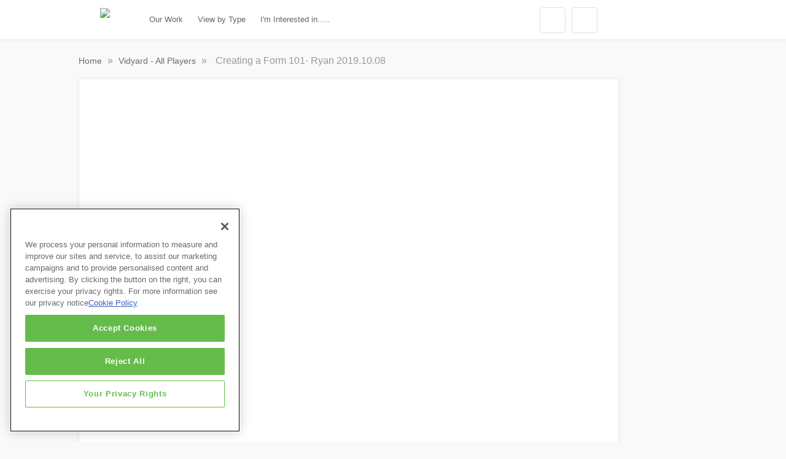

--- FILE ---
content_type: text/html; charset=UTF-8
request_url: https://demandspring.uberflip.com/vidyard-all-players-7/creating-a-form-101-ryan-2019-10-08-13
body_size: 13630
content:
<!DOCTYPE html>
<html itemscope itemtype="https://schema.org/WebPage"  class="js">
<head>
<!-- Google Tag Manager -->
<script nonce="YpkhGRPEJtj_dB561UIz8JcL" data-functionality-name="GOOGLETAGMANAGER">(function(w,d,s,l,i){w[l]=w[l]||[];w[l].push({'gtm.start':
new Date().getTime(),event:'gtm.js'});var f=d.getElementsByTagName(s)[0],
j=d.createElement(s),dl=l!='dataLayer'?'&l='+l:'';j.async=true;j.src=
'https://www.googletagmanager.com/gtm.js?id='+i+dl;f.parentNode.insertBefore(j,f);
})(window,document,'script','dataLayer','GTM-WG6GH6');</script>
<!-- End Google Tag Manager -->
    <meta charset="utf-8">
    <title>Creating a Form 101- Ryan 2019.10.08</title>
    <meta name="title" content="Creating a Form 101- Ryan 2019.10.08">
    <meta name="description" content="">
    <meta name="viewport" content="width=device-width, initial-scale=1.0, minimum-scale=1.0, maximum-scale=1.0, user-scalable=no">
    <meta name="generator" content="Uberflip">
    <meta name="uberflip:hub_id" content="63798">
    <meta name="application-name" content="Creating a Form 101- Ryan 2019.10.08">
    <meta name="msapplication-starturl" content="https://demandspring.uberflip.com">
    <meta itemprop="name" content="Creating a Form 101- Ryan 2019.10.08">
    <meta itemprop="description" content="">
<meta itemprop="image" content="https://play.vidyard.com/K6pttbwkEddnkULsQHY37b.jpg">


        <meta itemprop="thumbnailUrl" content="https://play.vidyard.com/K6pttbwkEddnkULsQHY37b.jpg" />
        <meta itemprop="uploadDate" content="2019-10-15 18:49:22" />
        <link itemprop="embedUrl" href="//play.vidyard.com/K6pttbwkEddnkULsQHY37b" />

    <meta property="og:type" content="website">
    <meta property="og:title" content="Creating a Form 101- Ryan 2019.10.08">
    <meta property="og:url" content="https://demandspring.uberflip.com/vidyard-all-players-7/creating-a-form-101-ryan-2019-10-08-13">
    <meta property="og:description" content="">
    <meta property="og:image" content="https://play.vidyard.com/K6pttbwkEddnkULsQHY37b.jpg">
    <meta name="twitter:card" content="summary_large_image">
    <meta name="twitter:image" content="https://play.vidyard.com/K6pttbwkEddnkULsQHY37b.jpg">
    <meta name="twitter:title" content="Creating a Form 101- Ryan 2019.10.08">
    <meta name="twitter:description" content="">

    <link rel="apple-touch-icon" type="image/png" sizes="57x57" href="https://content.cdntwrk.com/favicons/aHViPTYzNzk4JmNtZD1mYXZpY29uJnZlcnNpb249MTU3MTI1NDk1MCZleHQ9cG5nJnNpemU9NTcmc2lnPTQxNTMyMjU5YjIzYTIzOGE0NDdjODI3YmM4NjMxODk3/favicon.png"><link rel="apple-touch-icon" type="image/png" sizes="72x72" href="https://content.cdntwrk.com/favicons/aHViPTYzNzk4JmNtZD1mYXZpY29uJnZlcnNpb249MTU3MTI1NDk1MCZleHQ9cG5nJnNpemU9NzImc2lnPTg1MjkxZTAyOWI4Zjc0MmMyNjU4NzQwZWVjNjBhYjRh/favicon.png"><link rel="apple-touch-icon" type="image/png" sizes="114x114" href="https://content.cdntwrk.com/favicons/aHViPTYzNzk4JmNtZD1mYXZpY29uJnZlcnNpb249MTU3MTI1NDk1MCZleHQ9cG5nJnNpemU9MTE0JnNpZz0yMjlmZDM3MmVjMThlMmFmYTQ2OWM5YzlmMDcyMDkyMA%253D%253D/favicon.png"><link rel="apple-touch-icon" type="image/png" sizes="144x144" href="https://content.cdntwrk.com/favicons/aHViPTYzNzk4JmNtZD1mYXZpY29uJnZlcnNpb249MTU3MTI1NDk1MCZleHQ9cG5nJnNpemU9MTQ0JnNpZz00ZjhhOGU3YjFlZjVjOWVjZTRjYjJmMTFiY2MwNGViYQ%253D%253D/favicon.png"><link rel="apple-touch-icon" type="image/png" sizes="180x180" href="https://content.cdntwrk.com/favicons/aHViPTYzNzk4JmNtZD1mYXZpY29uJnZlcnNpb249MTU3MTI1NDk1MCZleHQ9cG5nJnNpemU9MTgwJnNpZz1hNDkwN2IyMDFlMDRmYTlkNTc3Zjg0MDEzNTVmYTYzZg%253D%253D/favicon.png"><link rel="icon" type="image/png" sizes="16x16" href="https://content.cdntwrk.com/favicons/aHViPTYzNzk4JmNtZD1mYXZpY29uJnZlcnNpb249MTU3MTI1NDk1MCZleHQ9cG5nJnNpemU9MTYmc2lnPTk0YjNkZmQ2ZDAzNjFmMTBhMTE0MWUyYmVkOWUxZDYy/favicon.png"><link rel="icon" type="image/png" sizes="32x32" href="https://content.cdntwrk.com/favicons/aHViPTYzNzk4JmNtZD1mYXZpY29uJnZlcnNpb249MTU3MTI1NDk1MCZleHQ9cG5nJnNpemU9MzImc2lnPWVhMjBkNjc0MTlhY2ZmYjhjNGY1MmJlNGY1ZTA5MmE1/favicon.png"><link rel="icon" type="image/png" sizes="96x96" href="https://content.cdntwrk.com/favicons/aHViPTYzNzk4JmNtZD1mYXZpY29uJnZlcnNpb249MTU3MTI1NDk1MCZleHQ9cG5nJnNpemU9OTYmc2lnPWM5YzNlNzZiOTMwYjQwODQxNTMwZDIwMzE4NGU5Njk5/favicon.png"><link rel="icon" type="image/png" sizes="128x128" href="https://content.cdntwrk.com/favicons/aHViPTYzNzk4JmNtZD1mYXZpY29uJnZlcnNpb249MTU3MTI1NDk1MCZleHQ9cG5nJnNpemU9MTI4JnNpZz1iZTQzMmI2ZDcwYzAwZWIxZThhNDA0ZmUyZTVmYTBjNQ%253D%253D/favicon.png"><link rel="icon" type="image/png" sizes="195x195" href="https://content.cdntwrk.com/favicons/aHViPTYzNzk4JmNtZD1mYXZpY29uJnZlcnNpb249MTU3MTI1NDk1MCZleHQ9cG5nJnNpemU9MTk1JnNpZz1iYjZlOGEwYmI0ZDU1MDA2OWQyZjY3MWQ2MWYyZTBmMw%253D%253D/favicon.png"><meta name="msapplication-TileImage" content="https://content.cdntwrk.com/favicons/aHViPTYzNzk4JmNtZD1mYXZpY29uJnZlcnNpb249MTU3MTI1NDk1MCZleHQ9cG5nJnNpemU9MTQ0JnNpZz00ZjhhOGU3YjFlZjVjOWVjZTRjYjJmMTFiY2MwNGViYQ%253D%253D/favicon.png"><meta name="msapplication-TileColor" content="#92c83e"><!--[if IE]><link rel="shortcut icon" type="image/x-icon" href="https://content.cdntwrk.com/favicons/aHViPTYzNzk4JmNtZD1mYXZpY29uJnZlcnNpb249MTU3MTI1NDk1MCZleHQ9aWNvJnNpZz01YTY2N2ViOTczOTBlMzEyNTViZDNjNTQyOGI4M2RhNQ%253D%253D/favicon.ico"><![endif]-->
        
    <link href="https://content.cdntwrk.com/css/google-fonts/open-sans.css?v=2a34c6161cdc" media="screen" rel="stylesheet" type="text/css"><link rel="stylesheet" type="text/css" href="https://content.cdntwrk.com/js/../css/hubs/hubs.bc805b535b8c6058120d.css" ><style>
                body { font-family: 'Open Sans', sans-serif; }
                h1, h1 a,
                .top-nav .secondary-logo > a,
                .top-nav .secondary-logo > a img,
                .item-next-prev .preview h6,
                .empty-hub-wrapper .empty-hub .display-block h2 { color: #92c83e; }
                a, .page-width a,
                .bread-crumbs a,
                .tile.single > a.view,
                .tile .description em { color: #666b79; }
                .large-header { background-color: #666b79;}
                                div.description,
                div.description .icon,
                .cta > a.accent-button,
                .item-next-prev .item-next .preview .meta-top .preview-icon,
                .item-next-prev .item-prev .preview .meta-top .preview-icon,
                #header-loading-overlay.hide-splash-state { background-color: #92c83e; }
                .entry blockquote { border-left: 10px solid #92c83e; }
                .left-nav > li,
                .left-nav > li > a,
                .mobile-nav .exit-bar,
                .mobile-share .exit-bar,
                .search-results-overlay .mobile-search-header,
                .top-nav .search-container .search-toggle.expanded { background-color: #92c83e; border-color: #92c83e; }
                .top-nav .search-container .search-toggle .search-toggle-inner .search-close span { color: #92c83e; }
            </style>        <style>
/* START Always Show Full Title on Flipbook Tiles */
.tile.single.uberflip.portrait:not(.list) .description h3.h3like {
 text-overflow: initial;
 white-space: normal;
}
/* END Always Show Full Title on Flipbook Tiles */
</style><!-- Start of Async Drift Code -->
<script nonce="YpkhGRPEJtj_dB561UIz8JcL">
"use strict";

!function() {
  var t = window.driftt = window.drift = window.driftt || [];
  if (!t.init) {
    if (t.invoked) return void (window.console && console.error && console.error("Drift snippet included twice."));
    t.invoked = !0, t.methods = [ "identify", "config", "track", "reset", "debug", "show", "ping", "page", "hide", "off", "on" ], 
    t.factory = function(e) {
      return function() {
        var n = Array.prototype.slice.call(arguments);
        return n.unshift(e), t.push(n), t;
      };
    }, t.methods.forEach(function(e) {
      t[e] = t.factory(e);
    }), t.load = function(t) {
      var e = 3e5, n = Math.ceil(new Date() / e) * e, o = document.createElement("script");
      o.type = "text/javascript", o.async = !0, o.crossorigin = "anonymous", o.src = "https://js.driftt.com/include/" + n + "/" + t + ".js";
      var i = document.getElementsByTagName("script")[0];
      i.parentNode.insertBefore(o, i);
    };
  }
}();
drift.SNIPPET_VERSION = '0.3.1';
drift.load('576r47fkucgd');
</script>
<!-- End of Async Drift Code --></head><body class="single-page item-640395241 stream-5478818 source-stream-5478818 lab_top_menu lab_permanent_header always_update_uf_conversion_item_id lab_no_header lab_highlight full_blogpost_rss lab_iframe_no_nav has-search uf-stream-template-default hubs-frontend font-open-sans">
<!-- Google Tag Manager (noscript) -->
<noscript><iframe data-functionality-name="GOOGLETAGMANAGER" src="https://www.googletagmanager.com/ns.html?id=GTM-WG6GH6"
height="0" width="0" style="display:none;visibility:hidden" sandbox="allow-scripts allow-same-origin allow-forms allow-popups allow-popups-to-escape-sandbox allow-presentation allow-downloads allow-top-navigation-by-user-activation allow-modals"></iframe></noscript>
<!-- End Google Tag Manager (noscript) -->
<div id="top" class="hidden"></div>

    <!-- Header Block -->
    <header
        id="top-header"
        class="main-hub-header"
    >

                                                <!-- Large Header for Desktop Only -->
    <div class="large-header" data-speed="2" data-type="background">
        <div class="gradient">
            <div class="header-wrapper txt">
                <div class="header-main"><div class="primary-logo txt">Demand Spring</div></div>
                <div class="header-intro"></div>
            </div>
            <div id="header-loading-overlay"><img id="splash-loader" class="splash-down" alt="loading" src="https://content.cdntwrk.com/img/hubs/ajax-loader-white-2x.gif?v=19a554b579c4"/><img alt="go down" id="splash-chevron" style="display:none" class="splash-down" src="https://content.cdntwrk.com/img/hubs/chevron-down-64x64.png?v=78668873251b"/></div>
        </div>
    </div>
                        
                    <div class="top-nav">
                <div class="page-width item-level ">
                    <div class="page-aligner">
                        <div class="secondary-logo"><a href="http://www.demandspring.com" title="Demand Spring" data-internal="false" target="_blank" rel="noopener"><img alt="Demand Spring logo" src="https://content.cdntwrk.com/files/aHViPTYzNzk4JmNtZD1zZWNvbmRhcnlfbG9nbyZ2ZXJzaW9uPTE1NzEyNTQ5NTAmc2lnPWM2NDQwMDA4NTBhNzVlMjM0YmI2M2RiOTU0NGI3OGRk"></a></div>
                                    <ul class="left-nav desktop">
                                            <li class="menu-home custom-menu-item collapsed  "  data-collection-id="401538">
                                                                    <a
                            href="https://demandspring.uberflip.com/portfolio"
                            data-page-title="Portfolio"
                            data-internal="custom"
                        >
                            Our Work                        </a>
                                    </li>
                                            <li class="menu-docs custom-menu-item collapsed  has-children" >
                                                                        <a href="javascript:void(0)">
                                View by Type                            </a>
                                                <div class="sub-menu-arrow"></div>
                        <ul>
                            <li>View by Type</li>
                                                                                                    <li class="custom-menu-item "  data-collection-id="2050163">
                                                                                                                                                                            <a
                                                href="https://demandspring.uberflip.com/demand-spring"
                                                data-page-title="Demand Spring Blogs"
                                                data-internal="blogs"
                                            >
                                                Blogs                                            </a>
                                                                            </li>
                                                                                                        <li class="custom-menu-item "  data-collection-id="477072">
                                                                                                                                                                            <a
                                                href="https://demandspring.uberflip.com/videos"
                                                data-page-title="Videos"
                                                data-internal="custom"
                                            >
                                                Videos                                            </a>
                                                                            </li>
                                                        </ul>
                                    </li>
                                            <li class="menu-home custom-menu-item collapsed  has-children" >
                                                                        <a href="javascript:void(0)">
                                I&#039;m Interested in.....                            </a>
                                                <div class="sub-menu-arrow"></div>
                        <ul>
                            <li>I&#039;m Interested in.....</li>
                                                                                                    <li class="custom-menu-item "  data-collection-id="1510416">
                                                                                                                                                                            <a
                                                href="https://demandspring.uberflip.com/marketo"
                                                data-page-title="Marketing Automation"
                                                data-internal="custom"
                                            >
                                                Marketing Automation                                            </a>
                                                                            </li>
                                                                                                        <li class="custom-menu-item "  data-collection-id="2028749">
                                                                                                                                                                            <a
                                                href="https://demandspring.uberflip.com/content-development"
                                                data-page-title="Content Strategy and Creation"
                                                data-internal="custom"
                                            >
                                                Content Strategy and Creation                                            </a>
                                                                            </li>
                                                                                                        <li class="custom-menu-item "  data-collection-id="2182364">
                                                                                                                                                                            <a
                                                href="https://demandspring.uberflip.com/strategy"
                                                data-page-title="Revenue Marketing Strategy and Tactics"
                                                data-internal="custom"
                                            >
                                                Revenue Marketing Strategy and Tactics                                            </a>
                                                                            </li>
                                                                                                        <li class="custom-menu-item "  data-collection-id="5198987">
                                                                                                                                                                            <a
                                                href="https://demandspring.uberflip.com/content-moments"
                                                data-page-title="Content Moment"
                                                data-internal="custom"
                                            >
                                                Content Moments (newsletter)                                            </a>
                                                                            </li>
                                                                                                        <li class="custom-menu-item "  data-collection-id="5478836">
                                                                                                                                                                            <a
                                                href="https://demandspring.uberflip.com/wisdom-wednesdays"
                                                data-page-title="Wisdom Wednesdays"
                                                data-internal="custom"
                                            >
                                                Wisdom Wednesdays (video series)                                            </a>
                                                                            </li>
                                                                                                        <li class="custom-menu-item "  data-collection-id="2993093">
                                                                                                                                                                            <a
                                                href="https://demandspring.uberflip.com/marketo-learning-hub"
                                                data-page-title="Marketo Learning Hub"
                                                data-internal="custom"
                                            >
                                                Marketo Learning Hub                                            </a>
                                                                            </li>
                                                        </ul>
                                    </li>
                    </ul>
    
                                                                                    <a class="nav-toggle" href="javascript:void(0)"></a>
                                                    
                        <div class="right-side-btns">
                                                                                       <a class="share-toggle" href="javascript:void(0)"></a>
                                                                                        <div class="search-container">
                                    <div class="search-toggle">
                                        <span class="search-icon"><span></span></span>
                                        <span class="search-input"><input type="text" name="q" value="" placeholder="Search" autocomplete="off"></span>
                                        <span class="search-close"><span>&times;</span></span>
                                    </div>
                                </div>
                                                    </div>
                    </div>
                </div>
            </div>
            </header>
    <!-- /End Header Block -->



    <!-- Main Content Block -->

    <!-- Privacy Banner -->
    

    <div class="main clearfix" role="main">
                <div id="hubs-container">    <div
         id="page-type-identifier"
         data-sharing-url="https://demandspring.uberflip.com/vidyard-all-players-7/creating-a-form-101-ryan-2019-10-08-13"
         data-non-vanity-url="https://demandspring.uberflip.com/h/i/640395241-creating-a-form-101-ryan-2019-10-08"
         data-metrics-temp-id="stats_temp_item_640395241xb0f0330a52d7c8060962bd8c3d5e45e2bde9bc3572b4abd89539fded849bfe0c1768701903c48b3251000abfaca0ebb57a0bf00c14187085ec3a46e60e90645b547e2d87f1"
         data-page-type="PAGE_TYPE_ITEM"
         data-item-type="vidyard"
         data-collection-type="videos" data-collection-id="5478818"
         data-item-id="640395241"
         data-source-collection-id="5478818"
         data-source-collection-type="videos"
         data-item-preview=""
                 style="display:none"
         data-collection-template="default"
    >
            </div>

    <div class="page-width item-level" id="item-content">
                <div class="bread-crumbs item-level">
                            <a
                    class="uf-breadcrumb uf-breadcrumb-home"
                    href="https://demandspring.uberflip.com"
                    data-internal="home"
                    data-page-title="Demand Spring"
                >
                    Home                </a>
                <span class="uf-breadcrumb-icon">&raquo;</span>
                        <a
                class="uf-breadcrumb uf-breadcrumb-stream "
                href="https://demandspring.uberflip.com/vidyard-all-players-7"
                data-internal="standard"
                data-page-title="Vidyard - All Players"
            >
                Vidyard - All Players            </a>
            <span class="uf-breadcrumb-icon">&raquo;</span>
            <span class="uf-breadcrumb uf-breadcrumb-item">Creating a Form 101- Ryan 2019.10.08</span>
        </div>
        <div class="item-data">
            <script nonce="YpkhGRPEJtj_dB561UIz8JcL" type="text/javascript" async src="https://play.vidyard.com/embed/v4.js"></script>
<div id="share-item-phone">
    <div class="mobile-share">
    <div class="exit-bar">
        <a class="exit" href="javascript:void(0)">&times;</a>
        <span class="title">Share this Video</span>
    </div>
    <ul>
        <li class="facebook"><a data-share="facebook" href="https://www.facebook.com/sharer/sharer.php?u=https://demandspring.uberflip.com/vidyard-all-players-7/creating-a-form-101-ryan-2019-10-08-13">Facebook</a></li>        <li class="twitter"><a data-share="twitter" href="https://twitter.com/share?text=Creating a Form 101- Ryan 2019.10.08&amp;url=https://demandspring.uberflip.com/vidyard-all-players-7/creating-a-form-101-ryan-2019-10-08-13">Twitter</a></li>        <li class="email"><a data-share="email" href="mailto:?subject=Content from my Hub!&amp;body=Check out the content assets Demand Spring can develop for you!\n\nCreating a Form 101- Ryan 2019.10.08\n\n\nhttps://demandspring.uberflip.com/vidyard-all-players-7/creating-a-form-101-ryan-2019-10-08-13">Email</a></li>        <li class="linkedin"><a data-share="linkedin" href="https://www.linkedin.com/shareArticle?mini=true&amp;url=https://demandspring.uberflip.com/vidyard-all-players-7/creating-a-form-101-ryan-2019-10-08-13&amp;title=Creating a Form 101- Ryan 2019.10.08&summary=">LinkedIn</a></li>    </ul>
</div>
</div>
<section class="level-three">
    <article class="entry-wrapper">
        <div class="single-embed-wrapper">
                                    <div class="single-video vidyard " id="video640395241">
                <img
                        class="vidyard-player-embed"
                        src="https://play.vidyard.com/K6pttbwkEddnkULsQHY37b.jpg"
                        data-uuid="K6pttbwkEddnkULsQHY37b"
                        data-v="4"
                        data-type="inline"
                        data-disable_ctas="0"
                />
            </div>
        </div>
       	<h1>Creating a Form 101- Ryan 2019.10.08</h1>
        <div class="meta-wrapper">
            <div class="meta-inner">
                
<div class="meta">
    	<span class="date">October 15, 2019</span>
    	</div>
                                <div class="share-container">        <ul class="share-item type-vidyard four">
            <li class="share-text">Share this Video</li>        <li><a class="facebook on" data-share="facebook"  href="https://www.facebook.com/sharer/sharer.php?u=https%3A%2F%2Fdemandspring.uberflip.com%2Fvidyard-all-players-7%2Fcreating-a-form-101-ryan-2019-10-08-13">Facebook</a></li>                    <li><a class="twitter on" data-share="twitter"  href="https://twitter.com/share?text=Creating%20a%20Form%20101-%20Ryan%202019.10.08&amp;url=https%3A%2F%2Fdemandspring.uberflip.com%2Fvidyard-all-players-7%2Fcreating-a-form-101-ryan-2019-10-08-13">Twitter</a></li>
                <li><a class="email on" data-share="email"  href="mailto:?subject=Content%20from%20my%20Hub%21&amp;body=Check%20out%20the%20content%20assets%20Demand%20Spring%20can%20develop%20for%20you%21%0A%0ACreating%20a%20Form%20101-%20Ryan%202019.10.08%0A%0A%0Ahttps%3A%2F%2Fdemandspring.uberflip.com%2Fvidyard-all-players-7%2Fcreating-a-form-101-ryan-2019-10-08-13">Email</a></li>        <li><a class="linkedin on" data-share="linkedin"  href="https://www.linkedin.com/shareArticle?mini=true&amp;url=https%3A%2F%2Fdemandspring.uberflip.com%2Fvidyard-all-players-7%2Fcreating-a-form-101-ryan-2019-10-08-13&amp;title=Creating%20a%20Form%20101-%20Ryan%202019.10.08&amp;summary=">LinkedIn</a></li>        </ul>
    </div>
            </div>
        </div>
            </article>

    <div id="default-next-button-wrapper" >
        <div class="item-next-prev">
                        <div class="item-prev">
                    <div class="arrow"><span></span></div>
                    <div class="preview">
                        <h6>Previous Video</h6>
                        <div class="meta-top">
                                                              <div class="prev-next"><img alt="Wisdom Wednesday, Episode 15 | How to Build Great Strategy" src="https://content.cdntwrk.com/mediaproxy?url=https%3A%2F%2Fplay.vidyard.com%2FweHpH3SpRwTF3kv2xAySTG.jpg&size=1&version=1754909610&sig=be8a7f996013231ef7a98c944d3a4aac&default=" onerror="this.onerror=null; this.src='https://play.vidyard.com/weHpH3SpRwTF3kv2xAySTG.jpg'; this.onerror=function(){ this.src='https://content.cdntwrk.com/img/hubs/tilebg-blogs.jpg'; }"></div>                                                        <span class="title">Wisdom Wednesday, Episode 15 | How to Build Great Strategy</span>
                            <p></p>
                        </div>
                    </div>
                    <a href="https://demandspring.uberflip.com/vidyard-all-players-7/wisdom-wednesday-episode-15-how-to-build-great-strategy-4"
                       data-item-id="570266268"
                                              data-internal="vidyard"
                       data-page-title="Wisdom Wednesday, Episode 15 | How to Build Great Strategy"
                                                                  ></a>
                </div>
                            <div class="item-next">
                    <div class="arrow"><span></span></div>
                    <div class="preview">
                        <h6>Next Video</h6>
                        <div class="meta-top">
                                                              <div class="prev-next"><img alt="Static Vs Smart Lists - Ryan 2019.10.08" src="https://content.cdntwrk.com/mediaproxy?url=https%3A%2F%2Fplay.vidyard.com%2F62GjEDBt44pjkNKFUU2Jjd.jpg&size=1&version=1665679078&sig=3041bb5e15f2e24f96316835312439bb&default=" onerror="this.onerror=null; this.src='https://play.vidyard.com/62GjEDBt44pjkNKFUU2Jjd.jpg'; this.onerror=function(){ this.src='https://content.cdntwrk.com/img/hubs/tilebg-blogs.jpg'; }"></div>                                                        <span class="title">Static Vs Smart Lists - Ryan 2019.10.08</span>
                            <p></p>
                        </div>
                    </div>
                    <a href="https://demandspring.uberflip.com/vidyard-all-players-7/static-vs-smart-lists-ryan-2019-10-08-13"
                       data-item-id="640395238"
                                              data-internal="vidyard"
                       data-page-title="Static Vs Smart Lists - Ryan 2019.10.08"
                                                                  ></a>
                </div>
                </div>
</div>


	  </section>

<script nonce="YpkhGRPEJtj_dB561UIz8JcL">
  window.onVidyardAPI = (vidyardEmbed) => {
    vidyardEmbed.api.addReadyListener((_, player) => {
              player.play();
          })
  }
</script>
        </div>
                        <div style="clear:both; height:0; overflow: hidden;"></div>
        <div class="related-items-container ">
        <h2 class="hub-heading" id="related-items-heading">Most Recent Videos</h2>
        <section id="related-items" class="related">
            <ul class="carousel-nav">
                <li class="prev"><a id="relatedNavPrev" class="carousel-control left" href="#related-items-carousel" data-slide="prev">&lsaquo;</a></li>
                <li class="next"><a id="relatedNavNext" class="carousel-control right" href="#related-items-carousel" data-slide="next">&rsaquo;</a></li>
            </ul>
            <div class="related-container">
                <div id="related-items-carousel" class="carousel">
                    <div class="carousel-inner">
                        <div data-id="679007396" data-source-stream-id="5478818"  class="tile single vidyard stream-5478818 with-img ">
        <div class="img" id="tileImagePreview679007396"><img alt="Carol Meyers Leap Live" src="https://play.vidyard.com/jrnuK4kRZU7ZJBE5MdTgYA.jpg" loading="lazy" onerror="this.onerror=null; this.src='https://play.vidyard.com/jrnuK4kRZU7ZJBE5MdTgYA.jpg'; this.onerror=function(){ this.src='https://content.cdntwrk.com/img/hubs/tilebg-blogs.jpg'; }"><span class="duration">0:42</span></div>    <div class="description">
		<div class="friendly-timestamp"><abbr class="timeago" title="2022-10-20T14:11:12"></abbr></div>        <div class="h3like  ">Carol Meyers Leap Live</div>
                    </div>
    <a class="item-link view"
       href="https://demandspring.uberflip.com/vidyard-all-players-7/carol-meyers-leap-live-6"
       data-page-title="Carol Meyers Leap Live"
       data-seo-title="Carol Meyers Leap Live"
       data-internal="vidyard"
                            >
        Watch Video    </a>
    <a class="item-link"
       href="https://demandspring.uberflip.com/vidyard-all-players-7/carol-meyers-leap-live-6"
       data-internal="vidyard"
       data-seo-title="Carol Meyers Leap Live"
       data-page-title="Carol Meyers Leap Live"
                            ></a>
</div>
<div data-id="676925798" data-source-stream-id="5478818"  class="tile single vidyard stream-5478818 with-img ">
        <div class="img" id="tileImagePreview676925798"><img alt="Demand Spring Social Media Day" src="https://play.vidyard.com/6jRq1mEhUtRGs8ZGRjNyUM.jpg" loading="lazy" onerror="this.onerror=null; this.src='https://play.vidyard.com/6jRq1mEhUtRGs8ZGRjNyUM.jpg'; this.onerror=function(){ this.src='https://content.cdntwrk.com/img/hubs/tilebg-blogs.jpg'; }"><span class="duration">1:38</span></div>    <div class="description">
		<div class="friendly-timestamp"><abbr class="timeago" title="2022-06-30T10:35:44"></abbr></div>        <div class="h3like  ">Demand Spring Social Media Day</div>
                    </div>
    <a class="item-link view"
       href="https://demandspring.uberflip.com/vidyard-all-players-7/demand-spring-linkedin-social-media-day-7"
       data-page-title="Demand Spring Social Media Day"
       data-seo-title="Demand Spring LinkedIn Social Media Day "
       data-internal="vidyard"
                            >
        Watch Video    </a>
    <a class="item-link"
       href="https://demandspring.uberflip.com/vidyard-all-players-7/demand-spring-linkedin-social-media-day-7"
       data-internal="vidyard"
       data-seo-title="Demand Spring LinkedIn Social Media Day "
       data-page-title="Demand Spring Social Media Day"
                            ></a>
</div>
<div data-id="676906370" data-source-stream-id="5478818"  class="tile single vidyard stream-5478818 with-img ">
        <div class="img" id="tileImagePreview676906370"><img alt="Wisdom Wednesday, Episode 94 | We have come a long way B2B Marketers!" src="https://play.vidyard.com/wpBbzEXNWA7E6uT6JhzZJL.jpg" loading="lazy" onerror="this.onerror=null; this.src='https://play.vidyard.com/wpBbzEXNWA7E6uT6JhzZJL.jpg'; this.onerror=function(){ this.src='https://content.cdntwrk.com/img/hubs/tilebg-blogs.jpg'; }"><span class="duration">3:35</span></div>    <div class="description">
		<div class="friendly-timestamp"><abbr class="timeago" title="2022-06-29T09:38:16"></abbr></div>        <div class="h3like  ">Wisdom Wednesday, Episode 94 | We have come a long way B2B Marketers!</div>
                    </div>
    <a class="item-link view"
       href="https://demandspring.uberflip.com/vidyard-all-players-7/cc-wisdom-wednesday-episode-94-we-have-come-a-long-way-b2b-marketers-4"
       data-page-title="Wisdom Wednesday, Episode 94 | We have come a long way B2B Marketers!"
       data-seo-title="[CC] Wisdom Wednesday, Episode 94 | We have come a long way B2B Marketers!"
       data-internal="vidyard"
                            >
        Watch Video    </a>
    <a class="item-link"
       href="https://demandspring.uberflip.com/vidyard-all-players-7/cc-wisdom-wednesday-episode-94-we-have-come-a-long-way-b2b-marketers-4"
       data-internal="vidyard"
       data-seo-title="[CC] Wisdom Wednesday, Episode 94 | We have come a long way B2B Marketers!"
       data-page-title="Wisdom Wednesday, Episode 94 | We have come a long way B2B Marketers!"
                            ></a>
</div>
<div data-id="676894742" data-source-stream-id="5478818"  class="tile single vidyard stream-5478818 with-img ">
        <div class="img" id="tileImagePreview676894742"><img alt="Wisdom Wednesday, Episode 94 | We have come a long way B2B Marketers!" src="https://play.vidyard.com/wZLd2VH41qijjd46FEJUw9.jpg" loading="lazy" onerror="this.onerror=null; this.src='https://play.vidyard.com/wZLd2VH41qijjd46FEJUw9.jpg'; this.onerror=function(){ this.src='https://content.cdntwrk.com/img/hubs/tilebg-blogs.jpg'; }"><span class="duration">3:35</span></div>    <div class="description">
		<div class="friendly-timestamp"><abbr class="timeago" title="2022-06-28T14:33:55"></abbr></div>        <div class="h3like  ">Wisdom Wednesday, Episode 94 | We have come a long way B2B Marketers!</div>
                	<h4 class="long-h3"><?xml encoding="UTF-8"><p>On this week's #wisdomwednesday I celebrate Demand Spring's 10 year anniversary by kicking off a 10 week segment&mdash;10 years, 10 reflections. Today I discuss the strides we have made in B2B marketing ove</p>
</h4>
                    </div>
    <a class="item-link view"
       href="https://demandspring.uberflip.com/vidyard-all-players-7/wisdom-wednesday-episode-94-we-have-come-a-long-way-b2b-marketers-7"
       data-page-title="Wisdom Wednesday, Episode 94 | We have come a long way B2B Marketers!"
       data-seo-title="Wisdom Wednesday, Episode 94 | We have come a long way B2B Marketers!"
       data-internal="vidyard"
                            >
        Watch Video    </a>
    <a class="item-link"
       href="https://demandspring.uberflip.com/vidyard-all-players-7/wisdom-wednesday-episode-94-we-have-come-a-long-way-b2b-marketers-7"
       data-internal="vidyard"
       data-seo-title="Wisdom Wednesday, Episode 94 | We have come a long way B2B Marketers!"
       data-page-title="Wisdom Wednesday, Episode 94 | We have come a long way B2B Marketers!"
                            ></a>
</div>
<div data-id="676788591" data-source-stream-id="5478818"  class="tile single vidyard stream-5478818 with-img ">
        <div class="img" id="tileImagePreview676788591"><img alt="Wisdom Wednesday, Episode 93 | Why Marketing is Essential in a Volatile Economy" src="https://play.vidyard.com/Ho9vJCYJTZKZFcdQRs52hL.jpg" loading="lazy" onerror="this.onerror=null; this.src='https://play.vidyard.com/Ho9vJCYJTZKZFcdQRs52hL.jpg'; this.onerror=function(){ this.src='https://content.cdntwrk.com/img/hubs/tilebg-blogs.jpg'; }"><span class="duration">6:18</span></div>    <div class="description">
		<div class="friendly-timestamp"><abbr class="timeago" title="2022-06-22T11:53:11"></abbr></div>        <div class="h3like  ">Wisdom Wednesday, Episode 93 | Why Marketing is Essential in a Volatile Economy</div>
                	<h4 class="long-h3"><?xml encoding="UTF-8"><p>On this week's #wisdomwednesday, longtime Revenue Marketer and Demand Spring's new Chief Revenue Officer Carlos Hidalgo joins me to discuss why he joined Demand Spring and why it's essential that orga</p>
</h4>
                    </div>
    <a class="item-link view"
       href="https://demandspring.uberflip.com/vidyard-all-players-7/wisdom-wednesday-mark-and-carlos-7"
       data-page-title="Wisdom Wednesday, Episode 93 | Why Marketing is Essential in a Volatile Economy"
       data-seo-title="Wisdom Wednesday Mark and Carlos"
       data-internal="vidyard"
                            >
        Watch Video    </a>
    <a class="item-link"
       href="https://demandspring.uberflip.com/vidyard-all-players-7/wisdom-wednesday-mark-and-carlos-7"
       data-internal="vidyard"
       data-seo-title="Wisdom Wednesday Mark and Carlos"
       data-page-title="Wisdom Wednesday, Episode 93 | Why Marketing is Essential in a Volatile Economy"
                            ></a>
</div>
<div data-id="676681262" data-source-stream-id="5478818"  class="tile single vidyard stream-5478818 with-img ">
        <div class="img" id="tileImagePreview676681262"><img alt="Wisdom Wednesday, Episode 92 | Career Planning in a Volatile Economy" src="https://play.vidyard.com/5TwuMcwxEniMS2xDR4tW3Q.jpg" loading="lazy" onerror="this.onerror=null; this.src='https://play.vidyard.com/5TwuMcwxEniMS2xDR4tW3Q.jpg'; this.onerror=function(){ this.src='https://content.cdntwrk.com/img/hubs/tilebg-blogs.jpg'; }"><span class="duration">3:32</span></div>    <div class="description">
		<div class="friendly-timestamp"><abbr class="timeago" title="2022-06-15T12:30:33"></abbr></div>        <div class="h3like  ">Wisdom Wednesday, Episode 92 | Career Planning in a Volatile Economy</div>
                	<h4 class="long-h3"><?xml encoding="UTF-8"><p>Last week I shared insights for CMOs and marketing executives in navigating through economic volatility. On today's #wisdomwednesday I share three insights for individuals in managing their careers in</p>
</h4>
                    </div>
    <a class="item-link view"
       href="https://demandspring.uberflip.com/vidyard-all-players-7/vidyard-recording-41"
       data-page-title="Wisdom Wednesday, Episode 92 | Career Planning in a Volatile Economy"
       data-seo-title="Vidyard Recording"
       data-internal="vidyard"
                            >
        Watch Video    </a>
    <a class="item-link"
       href="https://demandspring.uberflip.com/vidyard-all-players-7/vidyard-recording-41"
       data-internal="vidyard"
       data-seo-title="Vidyard Recording"
       data-page-title="Wisdom Wednesday, Episode 92 | Career Planning in a Volatile Economy"
                            ></a>
</div>
<div data-id="676545680" data-source-stream-id="5478818"  class="tile single vidyard stream-5478818 with-img ">
        <div class="img" id="tileImagePreview676545680"><img alt="Wisdom Wednesday, Episode 91 | 3 Keys in Planning for an Economic Downturn" src="https://play.vidyard.com/P1tbvPfcpypLTnoB9imsYK.jpg" loading="lazy" onerror="this.onerror=null; this.src='https://play.vidyard.com/P1tbvPfcpypLTnoB9imsYK.jpg'; this.onerror=function(){ this.src='https://content.cdntwrk.com/img/hubs/tilebg-blogs.jpg'; }"><span class="duration">6:05</span></div>    <div class="description">
		<div class="friendly-timestamp"><abbr class="timeago" title="2022-06-07T11:40:41"></abbr></div>        <div class="h3like  ">Wisdom Wednesday, Episode 91 | 3 Keys in Planning for an Economic Downturn</div>
                	<h4 class="long-h3"><?xml encoding="UTF-8"><p>I have lived through 3 significant economic downturns in my career. In this week's #wisdomwednesday I share my experience in how to plan in advance for them as a marketing executive. Watch as I discus</p>
</h4>
                    </div>
    <a class="item-link view"
       href="https://demandspring.uberflip.com/vidyard-all-players-7/wisdom-wednesday-episode-91-3-keys-in-planning-for-an-economic-downturn-6"
       data-page-title="Wisdom Wednesday, Episode 91 | 3 Keys in Planning for an Economic Downturn"
       data-seo-title="Wisdom Wednesday, Episode 91 | 3 Keys in Planning for an Economic Downturn"
       data-internal="vidyard"
                            >
        Watch Video    </a>
    <a class="item-link"
       href="https://demandspring.uberflip.com/vidyard-all-players-7/wisdom-wednesday-episode-91-3-keys-in-planning-for-an-economic-downturn-6"
       data-internal="vidyard"
       data-seo-title="Wisdom Wednesday, Episode 91 | 3 Keys in Planning for an Economic Downturn"
       data-page-title="Wisdom Wednesday, Episode 91 | 3 Keys in Planning for an Economic Downturn"
                            ></a>
</div>
<div data-id="676222018" data-source-stream-id="5478818"  class="tile single vidyard stream-5478818 with-img ">
        <div class="img" id="tileImagePreview676222018"><img alt="Wisdom Wednesday, Episode 90 | A CMOs Approach to Russia" src="https://play.vidyard.com/5vNPARKkqMohwjSyFhrWSF.jpg" loading="lazy" onerror="this.onerror=null; this.src='https://play.vidyard.com/5vNPARKkqMohwjSyFhrWSF.jpg'; this.onerror=function(){ this.src='https://content.cdntwrk.com/img/hubs/tilebg-blogs.jpg'; }"><span class="duration">3:24</span></div>    <div class="description">
		<div class="friendly-timestamp"><abbr class="timeago" title="2022-05-17T14:38:57"></abbr></div>        <div class="h3like  ">Wisdom Wednesday, Episode 90 | A CMOs Approach to Russia</div>
                	<h4 class="long-h3"><?xml encoding="UTF-8"><p>In this episode of #wisdomwednesday, I share my insights on what CMOs should be doing to address the situation in Russia. Watch as I lay our four key areas for decision-making and action to safeguard </p>
</h4>
                    </div>
    <a class="item-link view"
       href="https://demandspring.uberflip.com/vidyard-all-players-7/vidyard-recording-36"
       data-page-title="Wisdom Wednesday, Episode 90 | A CMOs Approach to Russia"
       data-seo-title="Vidyard Recording"
       data-internal="vidyard"
                            >
        Watch Video    </a>
    <a class="item-link"
       href="https://demandspring.uberflip.com/vidyard-all-players-7/vidyard-recording-36"
       data-internal="vidyard"
       data-seo-title="Vidyard Recording"
       data-page-title="Wisdom Wednesday, Episode 90 | A CMOs Approach to Russia"
                            ></a>
</div>
<div data-id="675905452" data-source-stream-id="5478818"  class="tile single vidyard stream-5478818 with-img ">
        <div class="img" id="tileImagePreview675905452"><img alt="leap_02_elements_for_an_effective_abm_strategy_final (Original)" src="https://play.vidyard.com/UREQ1yagzQWfraQUUemPpg.jpg" loading="lazy" onerror="this.onerror=null; this.src='https://play.vidyard.com/UREQ1yagzQWfraQUUemPpg.jpg'; this.onerror=function(){ this.src='https://content.cdntwrk.com/img/hubs/tilebg-blogs.jpg'; }"><span class="duration">6:15</span></div>    <div class="description">
		<div class="friendly-timestamp"><abbr class="timeago" title="2022-04-28T16:00:13"></abbr></div>        <div class="h3like  ">leap_02_elements_for_an_effective_abm_strategy_final (Original)</div>
                    </div>
    <a class="item-link view"
       href="https://demandspring.uberflip.com/vidyard-all-players-7/leap-02-elements-for-an-effective-abm-strategy-final-original-7"
       data-page-title="leap_02_elements_for_an_effective_abm_strategy_final (Original)"
       data-seo-title="leap_02_elements_for_an_effective_abm_strategy_final (Original)"
       data-internal="vidyard"
                            >
        Watch Video    </a>
    <a class="item-link"
       href="https://demandspring.uberflip.com/vidyard-all-players-7/leap-02-elements-for-an-effective-abm-strategy-final-original-7"
       data-internal="vidyard"
       data-seo-title="leap_02_elements_for_an_effective_abm_strategy_final (Original)"
       data-page-title="leap_02_elements_for_an_effective_abm_strategy_final (Original)"
                            ></a>
</div>
<div data-id="675905453" data-source-stream-id="5478818"  class="tile single vidyard stream-5478818 with-img ">
        <div class="img" id="tileImagePreview675905453"><img alt="leap_03_mistakes_to_avoid_with_abm_final (Original)" src="https://play.vidyard.com/g6eyGakTkmGAypqc3Ng1hK.jpg" loading="lazy" onerror="this.onerror=null; this.src='https://play.vidyard.com/g6eyGakTkmGAypqc3Ng1hK.jpg'; this.onerror=function(){ this.src='https://content.cdntwrk.com/img/hubs/tilebg-blogs.jpg'; }"><span class="duration">3:53</span></div>    <div class="description">
		<div class="friendly-timestamp"><abbr class="timeago" title="2022-04-28T15:58:24"></abbr></div>        <div class="h3like  ">leap_03_mistakes_to_avoid_with_abm_final (Original)</div>
                    </div>
    <a class="item-link view"
       href="https://demandspring.uberflip.com/vidyard-all-players-7/leap-03-mistakes-to-avoid-with-abm-final-original-7"
       data-page-title="leap_03_mistakes_to_avoid_with_abm_final (Original)"
       data-seo-title="leap_03_mistakes_to_avoid_with_abm_final (Original)"
       data-internal="vidyard"
                            >
        Watch Video    </a>
    <a class="item-link"
       href="https://demandspring.uberflip.com/vidyard-all-players-7/leap-03-mistakes-to-avoid-with-abm-final-original-7"
       data-internal="vidyard"
       data-seo-title="leap_03_mistakes_to_avoid_with_abm_final (Original)"
       data-page-title="leap_03_mistakes_to_avoid_with_abm_final (Original)"
                            ></a>
</div>
<div data-id="675905376" data-source-stream-id="5478818"  class="tile single vidyard stream-5478818 with-img ">
        <div class="img" id="tileImagePreview675905376"><img alt="leap_04_how_to_get_buy-in_from_sales_for_your_abm_strategy_final (Original)" src="https://play.vidyard.com/aaKe8dNYaRBtUPW1rupX3r.jpg" loading="lazy" onerror="this.onerror=null; this.src='https://play.vidyard.com/aaKe8dNYaRBtUPW1rupX3r.jpg'; this.onerror=function(){ this.src='https://content.cdntwrk.com/img/hubs/tilebg-blogs.jpg'; }"><span class="duration">7:29</span></div>    <div class="description">
		<div class="friendly-timestamp"><abbr class="timeago" title="2022-04-28T15:49:47"></abbr></div>        <div class="h3like  ">leap_04_how_to_get_buy-in_from_sales_for_your_abm_strategy_final (Original)</div>
                    </div>
    <a class="item-link view"
       href="https://demandspring.uberflip.com/vidyard-all-players-7/leap-04-how-to-get-buy-in-from-sales-for-your-abm-strategy-final-original-7"
       data-page-title="leap_04_how_to_get_buy-in_from_sales_for_your_abm_strategy_final (Original)"
       data-seo-title="leap_04_how_to_get_buy-in_from_sales_for_your_abm_strategy_final (Original)"
       data-internal="vidyard"
                            >
        Watch Video    </a>
    <a class="item-link"
       href="https://demandspring.uberflip.com/vidyard-all-players-7/leap-04-how-to-get-buy-in-from-sales-for-your-abm-strategy-final-original-7"
       data-internal="vidyard"
       data-seo-title="leap_04_how_to_get_buy-in_from_sales_for_your_abm_strategy_final (Original)"
       data-page-title="leap_04_how_to_get_buy-in_from_sales_for_your_abm_strategy_final (Original)"
                            ></a>
</div>
<div data-id="675904600" data-source-stream-id="5478818"  class="tile single vidyard stream-5478818 with-img ">
        <div class="img" id="tileImagePreview675904600"><img alt="leap_05_how_to_measure_abm_final (Original)" src="https://play.vidyard.com/aJ9koeZPs7PpSkxm1WGchV.jpg" loading="lazy" onerror="this.onerror=null; this.src='https://play.vidyard.com/aJ9koeZPs7PpSkxm1WGchV.jpg'; this.onerror=function(){ this.src='https://content.cdntwrk.com/img/hubs/tilebg-blogs.jpg'; }"><span class="duration">6:08</span></div>    <div class="description">
		<div class="friendly-timestamp"><abbr class="timeago" title="2022-04-28T15:04:44"></abbr></div>        <div class="h3like  ">leap_05_how_to_measure_abm_final (Original)</div>
                    </div>
    <a class="item-link view"
       href="https://demandspring.uberflip.com/vidyard-all-players-7/leap-05-how-to-measure-abm-final-original-5"
       data-page-title="leap_05_how_to_measure_abm_final (Original)"
       data-seo-title="leap_05_how_to_measure_abm_final (Original)"
       data-internal="vidyard"
                            >
        Watch Video    </a>
    <a class="item-link"
       href="https://demandspring.uberflip.com/vidyard-all-players-7/leap-05-how-to-measure-abm-final-original-5"
       data-internal="vidyard"
       data-seo-title="leap_05_how_to_measure_abm_final (Original)"
       data-page-title="leap_05_how_to_measure_abm_final (Original)"
                            ></a>
</div>
<div data-id="675904445" data-source-stream-id="5478818"  class="tile single vidyard stream-5478818 with-img ">
        <div class="img" id="tileImagePreview675904445"><img alt="What is ABM?" src="https://play.vidyard.com/fyGjGqZovAnEHPZ7KEY5wk.jpg" loading="lazy" onerror="this.onerror=null; this.src='https://play.vidyard.com/fyGjGqZovAnEHPZ7KEY5wk.jpg'; this.onerror=function(){ this.src='https://content.cdntwrk.com/img/hubs/tilebg-blogs.jpg'; }"><span class="duration">5:04</span></div>    <div class="description">
		<div class="friendly-timestamp"><abbr class="timeago" title="2022-04-28T16:09:50"></abbr></div>        <div class="h3like  ">What is ABM?</div>
                    </div>
    <a class="item-link view"
       href="https://demandspring.uberflip.com/vidyard-all-players-7/leap-01-what-is-abm-final-original-7"
       data-page-title="What is ABM?"
       data-seo-title="leap_01_what_is_abm_final (Original)"
       data-internal="vidyard"
                            >
        Watch Video    </a>
    <a class="item-link"
       href="https://demandspring.uberflip.com/vidyard-all-players-7/leap-01-what-is-abm-final-original-7"
       data-internal="vidyard"
       data-seo-title="leap_01_what_is_abm_final (Original)"
       data-page-title="What is ABM?"
                            ></a>
</div>
<div data-id="675868292" data-source-stream-id="5478818"  class="tile single vidyard stream-5478818 with-img ">
        <div class="img" id="tileImagePreview675868292"><img alt="Wisdom Wednesday, Episode 89 | Our Biggest Marketing Gap in B2B Marketing" src="https://play.vidyard.com/uYtCpNYH4zK7Ff6JHQyQEJ.jpg" loading="lazy" onerror="this.onerror=null; this.src='https://play.vidyard.com/uYtCpNYH4zK7Ff6JHQyQEJ.jpg'; this.onerror=function(){ this.src='https://content.cdntwrk.com/img/hubs/tilebg-blogs.jpg'; }"><span class="duration">3:10</span></div>    <div class="description">
		<div class="friendly-timestamp"><abbr class="timeago" title="2022-04-26T17:51:57"></abbr></div>        <div class="h3like  ">Wisdom Wednesday, Episode 89 | Our Biggest Marketing Gap in B2B Marketing</div>
                    </div>
    <a class="item-link view"
       href="https://demandspring.uberflip.com/vidyard-all-players-7/wisdom-wednesday-episode-89-our-biggest-marketing-gap-in-b2b-marketing-7"
       data-page-title="Wisdom Wednesday, Episode 89 | Our Biggest Marketing Gap in B2B Marketing"
       data-seo-title="Wisdom Wednesday, Episode 89 | Our Biggest Marketing Gap in B2B Marketing"
       data-internal="vidyard"
                            >
        Watch Video    </a>
    <a class="item-link"
       href="https://demandspring.uberflip.com/vidyard-all-players-7/wisdom-wednesday-episode-89-our-biggest-marketing-gap-in-b2b-marketing-7"
       data-internal="vidyard"
       data-seo-title="Wisdom Wednesday, Episode 89 | Our Biggest Marketing Gap in B2B Marketing"
       data-page-title="Wisdom Wednesday, Episode 89 | Our Biggest Marketing Gap in B2B Marketing"
                            ></a>
</div>
<div data-id="675554672" data-source-stream-id="5478818"  class="tile single vidyard stream-5478818 with-img ">
        <div class="img" id="tileImagePreview675554672"><img alt="Duplicate of Tracy &amp; Pam-ABM" src="https://play.vidyard.com/q9oW9renAjftwUDRnwnaAW.jpg" loading="lazy" onerror="this.onerror=null; this.src='https://play.vidyard.com/q9oW9renAjftwUDRnwnaAW.jpg'; this.onerror=function(){ this.src='https://content.cdntwrk.com/img/hubs/tilebg-blogs.jpg'; }"><span class="duration">29:47</span></div>    <div class="description">
		<div class="friendly-timestamp"><abbr class="timeago" title="2022-04-08T09:15:59"></abbr></div>        <div class="h3like  ">Duplicate of Tracy &amp; Pam-ABM</div>
                    </div>
    <a class="item-link view"
       href="https://demandspring.uberflip.com/vidyard-all-players-7/duplicate-of-tracy-pam-abm-4"
       data-page-title="Duplicate of Tracy &amp; Pam-ABM"
       data-seo-title="Duplicate of Tracy &amp; Pam-ABM"
       data-internal="vidyard"
                            >
        Watch Video    </a>
    <a class="item-link"
       href="https://demandspring.uberflip.com/vidyard-all-players-7/duplicate-of-tracy-pam-abm-4"
       data-internal="vidyard"
       data-seo-title="Duplicate of Tracy &amp; Pam-ABM"
       data-page-title="Duplicate of Tracy &amp; Pam-ABM"
                            ></a>
</div>
<div data-id="675537329" data-source-stream-id="5478818"  class="tile single vidyard stream-5478818 with-img ">
        <div class="img" id="tileImagePreview675537329"><img alt="Leap_Webvideos_Carol Meyers (2)" src="https://play.vidyard.com/tSXmuCKTgqDsju7BssYRrM.jpg" loading="lazy" onerror="this.onerror=null; this.src='https://play.vidyard.com/tSXmuCKTgqDsju7BssYRrM.jpg'; this.onerror=function(){ this.src='https://content.cdntwrk.com/img/hubs/tilebg-blogs.jpg'; }"><span class="duration">2:29</span></div>    <div class="description">
		<div class="friendly-timestamp"><abbr class="timeago" title="2022-04-07T10:38:38"></abbr></div>        <div class="h3like  ">Leap_Webvideos_Carol Meyers (2)</div>
                    </div>
    <a class="item-link view"
       href="https://demandspring.uberflip.com/vidyard-all-players-7/leap-webvideos-carol-meyers-2-8"
       data-page-title="Leap_Webvideos_Carol Meyers (2)"
       data-seo-title="Leap_Webvideos_Carol Meyers (2)"
       data-internal="vidyard"
                            >
        Watch Video    </a>
    <a class="item-link"
       href="https://demandspring.uberflip.com/vidyard-all-players-7/leap-webvideos-carol-meyers-2-8"
       data-internal="vidyard"
       data-seo-title="Leap_Webvideos_Carol Meyers (2)"
       data-page-title="Leap_Webvideos_Carol Meyers (2)"
                            ></a>
</div>
<div data-id="675537101" data-source-stream-id="5478818"  class="tile single vidyard stream-5478818 with-img ">
        <div class="img" id="tileImagePreview675537101"><img alt="Leap_WeVideos_CJ" src="https://play.vidyard.com/bRubCkUibRjrt9oDx5xbyo.jpg" loading="lazy" onerror="this.onerror=null; this.src='https://play.vidyard.com/bRubCkUibRjrt9oDx5xbyo.jpg'; this.onerror=function(){ this.src='https://content.cdntwrk.com/img/hubs/tilebg-blogs.jpg'; }"><span class="duration">1:36</span></div>    <div class="description">
		<div class="friendly-timestamp"><abbr class="timeago" title="2022-04-07T10:35:35"></abbr></div>        <div class="h3like  ">Leap_WeVideos_CJ</div>
                    </div>
    <a class="item-link view"
       href="https://demandspring.uberflip.com/vidyard-all-players-7/leap-wevideos-cj-4"
       data-page-title="Leap_WeVideos_CJ"
       data-seo-title="Leap_WeVideos_CJ"
       data-internal="vidyard"
                            >
        Watch Video    </a>
    <a class="item-link"
       href="https://demandspring.uberflip.com/vidyard-all-players-7/leap-wevideos-cj-4"
       data-internal="vidyard"
       data-seo-title="Leap_WeVideos_CJ"
       data-page-title="Leap_WeVideos_CJ"
                            ></a>
</div>
<div data-id="675535548" data-source-stream-id="5478818"  class="tile single vidyard stream-5478818 with-img ">
        <div class="img" id="tileImagePreview675535548"><img alt="Leap_Webvideos_Carol Meyers" src="https://play.vidyard.com/cM3hn8xHSbsMgLHu6mTzKy.jpg" loading="lazy" onerror="this.onerror=null; this.src='https://play.vidyard.com/cM3hn8xHSbsMgLHu6mTzKy.jpg'; this.onerror=function(){ this.src='https://content.cdntwrk.com/img/hubs/tilebg-blogs.jpg'; }"><span class="duration">2:29</span></div>    <div class="description">
		<div class="friendly-timestamp"><abbr class="timeago" title="2022-04-07T08:46:00"></abbr></div>        <div class="h3like  ">Leap_Webvideos_Carol Meyers</div>
                    </div>
    <a class="item-link view"
       href="https://demandspring.uberflip.com/vidyard-all-players-7/leap-webvideos-carol-meyers-7"
       data-page-title="Leap_Webvideos_Carol Meyers"
       data-seo-title="Leap_Webvideos_Carol Meyers"
       data-internal="vidyard"
                            >
        Watch Video    </a>
    <a class="item-link"
       href="https://demandspring.uberflip.com/vidyard-all-players-7/leap-webvideos-carol-meyers-7"
       data-internal="vidyard"
       data-seo-title="Leap_Webvideos_Carol Meyers"
       data-page-title="Leap_Webvideos_Carol Meyers"
                            ></a>
</div>
<div data-id="675500365" data-source-stream-id="5478818"  class="tile single vidyard stream-5478818 with-img ">
        <div class="img" id="tileImagePreview675500365"><img alt="Wisdom Wednesday, Episode 88 | 3 Elements in Being a Successful Entrepreneur" src="https://play.vidyard.com/jEPxnAXXqAZXaarmGrkQvu.jpg" loading="lazy" onerror="this.onerror=null; this.src='https://play.vidyard.com/jEPxnAXXqAZXaarmGrkQvu.jpg'; this.onerror=function(){ this.src='https://content.cdntwrk.com/img/hubs/tilebg-blogs.jpg'; }"><span class="duration">4:53</span></div>    <div class="description">
		<div class="friendly-timestamp"><abbr class="timeago" title="2022-04-05T14:18:41"></abbr></div>        <div class="h3like  ">Wisdom Wednesday, Episode 88 | 3 Elements in Being a Successful Entrepreneur</div>
                	<h4 class="long-h3"><?xml encoding="UTF-8"><p>On this week's #wisdomwednesday I share insights for those of you considering becoming an entrepreneur. It's been 10 years since I started Demand Spring. I have learned a lot, made a lot of mistakes, </p>
</h4>
                    </div>
    <a class="item-link view"
       href="https://demandspring.uberflip.com/vidyard-all-players-7/wisdom-wednesday-episode-88-3-elements-in-being-a-successful-entrepreneur-7"
       data-page-title="Wisdom Wednesday, Episode 88 | 3 Elements in Being a Successful Entrepreneur"
       data-seo-title="Wisdom Wednesday, Episode 88 | 3 Elements in Being a Successful Entrepreneur"
       data-internal="vidyard"
                            >
        Watch Video    </a>
    <a class="item-link"
       href="https://demandspring.uberflip.com/vidyard-all-players-7/wisdom-wednesday-episode-88-3-elements-in-being-a-successful-entrepreneur-7"
       data-internal="vidyard"
       data-seo-title="Wisdom Wednesday, Episode 88 | 3 Elements in Being a Successful Entrepreneur"
       data-page-title="Wisdom Wednesday, Episode 88 | 3 Elements in Being a Successful Entrepreneur"
                            ></a>
</div>
<div data-id="675422410" data-source-stream-id="5478818"  class="tile single vidyard stream-5478818 with-img ">
        <div class="img" id="tileImagePreview675422410"><img alt="Tracy &amp; Pam-ABM" src="https://play.vidyard.com/Lc3sgpZiX9zymWPmJahWsk.jpg" loading="lazy" onerror="this.onerror=null; this.src='https://play.vidyard.com/Lc3sgpZiX9zymWPmJahWsk.jpg'; this.onerror=function(){ this.src='https://content.cdntwrk.com/img/hubs/tilebg-blogs.jpg'; }"><span class="duration">29:47</span></div>    <div class="description">
		<div class="friendly-timestamp"><abbr class="timeago" title="2022-04-05T11:06:56"></abbr></div>        <div class="h3like  ">Tracy &amp; Pam-ABM</div>
                    </div>
    <a class="item-link view"
       href="https://demandspring.uberflip.com/vidyard-all-players-7/tracy-pam-abm-7"
       data-page-title="Tracy &amp; Pam-ABM"
       data-seo-title="Tracy &amp; Pam-ABM"
       data-internal="vidyard"
                            >
        Watch Video    </a>
    <a class="item-link"
       href="https://demandspring.uberflip.com/vidyard-all-players-7/tracy-pam-abm-7"
       data-internal="vidyard"
       data-seo-title="Tracy &amp; Pam-ABM"
       data-page-title="Tracy &amp; Pam-ABM"
                            ></a>
</div>
                    </div>
                </div>
            </div>
        </section>
    <section class="level-three bottom">
        <a
            href="https://demandspring.uberflip.com"
            data-internal="standard"
            data-page-title="Demand Spring"
        >
            Return to Home        </a>
    </section>
        </div>

            <!-- Item Specific Custom Code -->
            </div>

<script nonce="YpkhGRPEJtj_dB561UIz8JcL">
    
            var Hubs = window.Hubs || {};
            Hubs.recommendation = {"enabled":false,"isRecommendationFound":null};

</script>
</div>
        <div id="moveToTop"><a href="#top" data-internal="false">&nbsp;</a></div>
    </div>
    <!-- /End Main Content Block -->


            <!-- Footer Block -->
        <footer id="bottom-footer">
            <div class="copyright">Copyright © 2019 Demand Spring, All rights reserved.</div>
        </footer>
        <!-- Footer Block -->
        
        <!-- Mobile Specific Elements -->
        <div id="left-nav-phone">
                                <div class="mobile-nav">
        <div class="exit-bar">
            <a class="exit" href="javascript:void(0)">&times;</a>
            <span class="title">Streams</span>
        </div>
        <div class="overlay-scroller">
                            <ul>
                                                                    <li class="menu-home custom-menu-item "  data-collection-id="401538">
                                                                                            <a
                                    href="https://demandspring.uberflip.com/portfolio"
                                    data-page-title="Portfolio"
                                    data-internal="custom"
                                >
                                    Our Work                                </a>
                                                    </li>
                                                                    <li class="menu-docs collapsed custom-menu-item " >
                                                            <a href="javascript:void(0)">View by Type</a>
                                <div class="collapsable-section">
                                    <ul>
                                                                                                                                        <li class="custom-menu-item "  data-collection-id="2050163">
                                                                                                                                                                                                                            <a
                                                                href="https://demandspring.uberflip.com/demand-spring"
                                                                data-page-title="Demand Spring Blogs"
                                                                data-internal="stream"
                                                        >
                                                            Blogs                                                        </a>
                                                                                                    </li>
                                                                                                                                            <li class="custom-menu-item "  data-collection-id="477072">
                                                                                                                                                                                                                            <a
                                                                href="https://demandspring.uberflip.com/videos"
                                                                data-page-title="Videos"
                                                                data-internal="stream"
                                                        >
                                                            Videos                                                        </a>
                                                                                                    </li>
                                                                                </ul>
                                </div>
                                                    </li>
                                                                    <li class="menu-home collapsed custom-menu-item " >
                                                            <a href="javascript:void(0)">I&#039;m Interested in.....</a>
                                <div class="collapsable-section">
                                    <ul>
                                                                                                                                        <li class="custom-menu-item "  data-collection-id="1510416">
                                                                                                                                                                                                                            <a
                                                                href="https://demandspring.uberflip.com/marketo"
                                                                data-page-title="Marketing Automation"
                                                                data-internal="stream"
                                                        >
                                                            Marketing Automation                                                        </a>
                                                                                                    </li>
                                                                                                                                            <li class="custom-menu-item "  data-collection-id="2028749">
                                                                                                                                                                                                                            <a
                                                                href="https://demandspring.uberflip.com/content-development"
                                                                data-page-title="Content Strategy and Creation"
                                                                data-internal="stream"
                                                        >
                                                            Content Strategy and Creation                                                        </a>
                                                                                                    </li>
                                                                                                                                            <li class="custom-menu-item "  data-collection-id="2182364">
                                                                                                                                                                                                                            <a
                                                                href="https://demandspring.uberflip.com/strategy"
                                                                data-page-title="Revenue Marketing Strategy and Tactics"
                                                                data-internal="stream"
                                                        >
                                                            Revenue Marketing Strategy and Tactics                                                        </a>
                                                                                                    </li>
                                                                                                                                            <li class="custom-menu-item "  data-collection-id="5198987">
                                                                                                                                                                                                                            <a
                                                                href="https://demandspring.uberflip.com/content-moments"
                                                                data-page-title="Content Moment"
                                                                data-internal="stream"
                                                        >
                                                            Content Moments (newsletter)                                                        </a>
                                                                                                    </li>
                                                                                                                                            <li class="custom-menu-item "  data-collection-id="5478836">
                                                                                                                                                                                                                            <a
                                                                href="https://demandspring.uberflip.com/wisdom-wednesdays"
                                                                data-page-title="Wisdom Wednesdays"
                                                                data-internal="stream"
                                                        >
                                                            Wisdom Wednesdays (video series)                                                        </a>
                                                                                                    </li>
                                                                                                                                            <li class="custom-menu-item "  data-collection-id="2993093">
                                                                                                                                                                                                                            <a
                                                                href="https://demandspring.uberflip.com/marketo-learning-hub"
                                                                data-page-title="Marketo Learning Hub"
                                                                data-internal="stream"
                                                        >
                                                            Marketo Learning Hub                                                        </a>
                                                                                                    </li>
                                                                                </ul>
                                </div>
                                                    </li>
                                    </ul>
                    </div>
    </div>
                    </div>

        <!-- Loading Indicator -->
        <div id="loading-overlay"><div class="loading-indicator"><img class="loading" alt="loading" src="https://content.cdntwrk.com/img/hubs/ajax-loader-white-2x.gif?v=19a554b579c4" width="32"></div></div>
    
            <ul class="share-hub" id="share-main-hub">
            <li>Share this Hub</li>
                                <li><a class="facebook on" data-share="facebook"  href="https://www.facebook.com/sharer/sharer.php?u=https%3A%2F%2Fdemandspring.uberflip.com">Facebook</a></li>                    <li><a class="twitter on" data-share="twitter"  href="https://twitter.com/share?text=Check%20out%20the%20content%20assets%20Demand%20Spring%20can%20develop%20for%20you%21&amp;url=https%3A%2F%2Fdemandspring.uberflip.com">Twitter</a></li>
                <li><a class="email on" data-share="email"  href="mailto:?subject=Demand%20Spring%27s%20Hub%20has%20been%20shared%20with%20you&amp;body=Check%20out%20the%20content%20assets%20Demand%20Spring%20can%20develop%20for%20you%21%0A%0Ahttps%3A%2F%2Fdemandspring.uberflip.com">Email</a></li>        <li><a class="linkedin on" data-share="linkedin"  href="https://www.linkedin.com/shareArticle?mini=true&amp;url=https%3A%2F%2Fdemandspring.uberflip.com&amp;title=Demand%20Spring%27s&amp;summary=Check%20out%20the%20content%20assets%20Demand%20Spring%20can%20develop%20for%20you%21">LinkedIn</a></li>            </ul>
    
            <div class="search-drop-down">
            <div class="overlay-scroller"></div>
            <div class="arrow"><span></span></div>
        </div>
        <div class="mobile-search-header">
            <span class="search-icon"><span></span></span>
            <span class="search-input"><input type="text" name="mq" value="" placeholder="Search" autocomplete="off"></span>
            <span class="search-close"><span>&times;</span></span>
        </div>
    
    
    <!-- Application Creation Point -->
    <script nonce="YpkhGRPEJtj_dB561UIz8JcL">
   // Uses in a mixed content situation, letting parent know it's loaded
  if(!!window.postMessage){
      window.parent.postMessage('loaded', '*');
  }

  // Called when a Parent Window of an Embedded IFrame has Initial Load Data
  function g_iFrameLoadDataCallback(loadData) {
      $('window').trigger('loadData', [loadData]);
  }

  // Called when a Parent Window of an Embedded IFrame is Scrolled
  function g_iFrameScrollCallback(scrollTop, offsetTop, viewportX, viewportY) {
      $('window').trigger('scroll', [scrollTop, offsetTop, viewportX, viewportY]);
  }
</script><script src="https://content.cdntwrk.com/js/hubs/hubs_app.bc805b535b8c6058120d.js" ></script>    <script nonce="YpkhGRPEJtj_dB561UIz8JcL">
        Hubs.appInstance = new Hubs.App({
            'serverTimestamp'  : 1768701903,
            'accountId'        : '550191',
            'hubId'            : '63798',
            'streamId'         : '5478818',
            'itemId'           : '640395241',
            'authorId'         : '',
            'hubTitle'         : '&quot;Demand Spring&quot;',
            'hubBaseUrl'       : 'https://demandspring.uberflip.com',
            'pardotCookie'     : '',
            'serverUrl' : {
                'hub'               : 'https://demandspring.uberflip.com',
                'cdn'               : 'https://content.cdntwrk.com/',
                'ufa'              : 'https://ufa.uberflip.com'
            },
            'lazyloader' : {
                'itemDisplayLimit' : 20,
                'itemLoadCount'    : 20,
                'featuredItemCount': 0            },

            'search' : {
                'enabled' : true,
                'labels' : {
                                            'home'            : 'Home',
                        'videos'          : 'Videos',
                        'blogs'           : 'Blogs',
                        'docs'            : 'Docs',
                        'social'          : 'Social',
                        'recent'          : 'Recent Searches',
                        'noItems'         : 'No Items Found',
                        'noItemsStream'   : 'No Items Found in this Stream',
                        'seeMore'         : 'See more',
                        'searchEntireHub' : 'Search the rest of the Hub',
                        'searchAllContent': 'All Content',
                        'searchPlaceholder':'Search'
                                    },
                'maxRecents'          : 5            },

            'isMobile'         : false,
            'isEmbedded'       : false,
            'isEmbeddedTile'   : false,

            'labOptions'       : {"topMenu":true,"permHeader":true,"noHeader":true,"hideBanner":true,"highlightFirst":true,"stickyFooter":false,"flipbookBreakOut":false,"linkBreakOut":false,"loadByButton":false,"navAlwaysTop":false},
            'embedOptions'     : {"hideHeader":false,"hideBanner":false,"hideFooter":false,"hidePrimaryNav":false,"hideSecondaryNav":false,"linkBreakOut":false,"revealBehaviour":"fade"},
            'knownUser'        : {"Mailchimp":0,"Hubspot":0,"Eloqua":0,"Marketo":0,"Pardot":0},
            'eloquaFirstPartyCookies'  : 0,
            'mapIntegrations'  : ["Marketo"],
            'integrationsToTrackViews' : ["Marketo"],
            'disableUfMetrics' : false,
            'pageType'         : Hubs.PAGE_TYPE_ITEM,
            'bombora'          : false,
            'analyticsCodes'   : ['UA-35231761-1'],
            'enableDebugger'   : false,
            'itemPreviewButtonLabel':   'Continue Reading...',
            'externalApiUrl': 'https://v2.api.uberflip.com',
            'isPreventAnalyticsCollectionEnabled': false,
            'privacyGroups': [],
        });
    </script>

    <script nonce="YpkhGRPEJtj_dB561UIz8JcL" data-functionality-name="MARKETO">
    window.loadMarketoTracking = function(){
        Munchkin = undefined;
        (function(d,s,i,r) {
            var el = d.getElementById(i);
            if (el){return;}
            var n=d.createElement(s),e=d.getElementsByTagName(s)[0];
            n.id=i;n.src='//munchkin.marketo.net/munchkin.js';

            // extra code for cross domain tracking
            var searchParams = new URLSearchParams(location.search);
            var config = { cookieLifeDays: 365 };
            var visitorToken = searchParams.get('_mkto_trk');
            if (visitorToken) {
                config.visitorToken = visitorToken;
            }
            // end of extra code

            n.onreadystatechange = function() {
                if (this.readyState == 'complete' || this.readyState == 'loaded') {
                    Munchkin.init("318-FFB-416", config);
                }
              };
            n.onload = function() {
                Munchkin.init("318-FFB-416",config);
            };
            e.parentNode.insertBefore(n, e);
            
        })(document,"script","munchkin",300000);
    }
    loadMarketoTracking();
</script><script nonce="YpkhGRPEJtj_dB561UIz8JcL">
(function(d){var f = d.getElementsByTagName('SCRIPT')[0], p = d.createElement('SCRIPT');
p.type = 'text/javascript';p.async = true;p.src = '//assets.pinterest.com/js/pinit.js';
p.setAttribute('data-pin-hover', true);
  window.addEventListener('load', function() {
        d.querySelector('script[src*="assets.pinterest.com"]').setAttribute('data-functionality-name', "PINTEREST");
  });
f.parentNode.insertBefore(p, f); }(document));
</script>
    </body>
</html>


--- FILE ---
content_type: text/javascript; charset=utf-8
request_url: https://play.vidyard.com/v4/K6pttbwkEddnkULsQHY37b/contact/id%3A318-FFB-416%26token%3A_mch-uberflip.com-18095cb54de4e9729b8d9bbfc706342/marketoContact.js?callback=window.VidyardV4.jsonp.marketoContact_K6pttbwkEddnkULsQHY37b.done
body_size: -295
content:
/**/ typeof window.VidyardV4.jsonp.marketoContact_K6pttbwkEddnkULsQHY37b.done === 'function' && window.VidyardV4.jsonp.marketoContact_K6pttbwkEddnkULsQHY37b.done("[]");